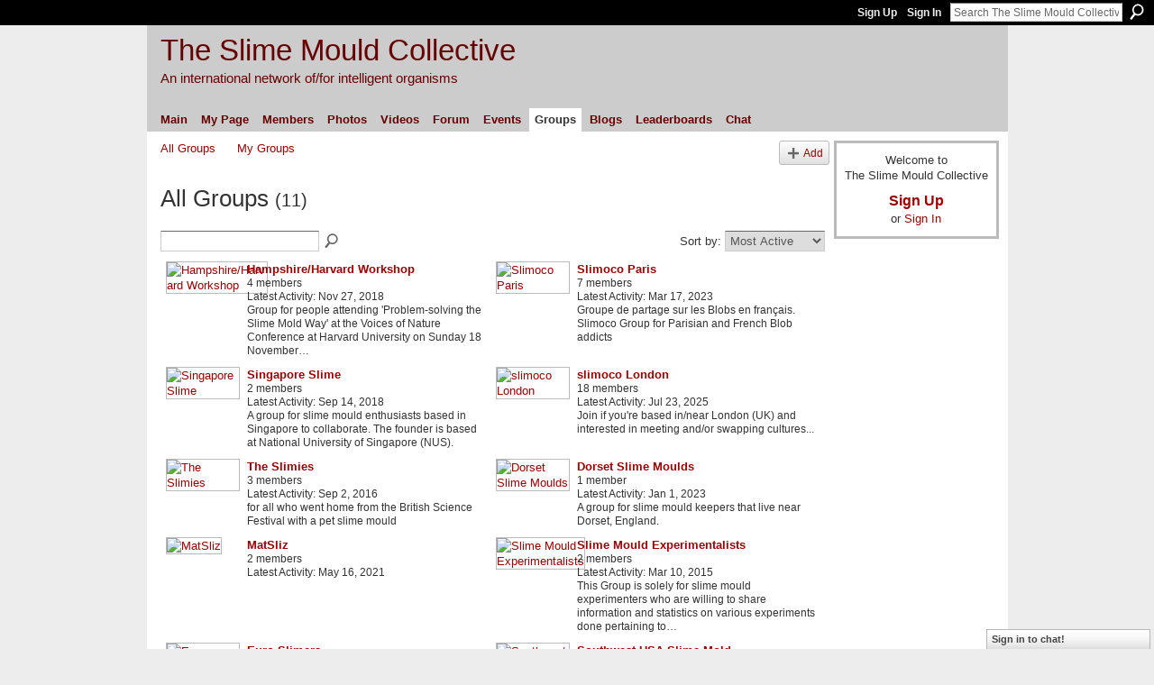

--- FILE ---
content_type: text/html; charset=UTF-8
request_url: http://slimoco.ning.com/groups/group/list
body_size: 30857
content:
<!DOCTYPE html>
<html lang="en" xmlns:og="http://ogp.me/ns#">
    <head data-layout-view="default">
<script>
    window.dataLayer = window.dataLayer || [];
        </script>
<!-- Google Tag Manager -->
<script>(function(w,d,s,l,i){w[l]=w[l]||[];w[l].push({'gtm.start':
new Date().getTime(),event:'gtm.js'});var f=d.getElementsByTagName(s)[0],
j=d.createElement(s),dl=l!='dataLayer'?'&l='+l:'';j.async=true;j.src=
'https://www.googletagmanager.com/gtm.js?id='+i+dl;f.parentNode.insertBefore(j,f);
})(window,document,'script','dataLayer','GTM-T5W4WQ');</script>
<!-- End Google Tag Manager -->
            <meta http-equiv="Content-Type" content="text/html; charset=utf-8" />
    <title>Groups - The Slime Mould Collective</title>
    <link rel="icon" href="http://slimoco.ning.com/favicon.ico" type="image/x-icon" />
    <link rel="SHORTCUT ICON" href="http://slimoco.ning.com/favicon.ico" type="image/x-icon" />
    <meta name="description" content="Most Active Groups | SLIMOCO brings together artists, scientists and others interested in slime moulds - to share research, knowledge, experiments, images..." />
    <meta name="keywords" content="physarum, complexity, science, slime, pattern, generation, emergence, mould, biology, art" />
<meta name="title" content="Groups" />
<meta property="og:type" content="website" />
<meta property="og:url" content="http://slimoco.ning.com/groups/group/list" />
<meta property="og:title" content="Groups" />
<meta property="og:image" content="https://storage.ning.com/topology/rest/1.0/file/get/2745847417?profile=UPSCALE_150x150">
<meta name="twitter:card" content="summary" />
<meta name="twitter:title" content="Groups" />
<meta name="twitter:description" content="Most Active Groups | SLIMOCO brings together artists, scientists and others interested in slime moulds - to share research, knowledge, experiments, images..." />
<meta name="twitter:image" content="https://storage.ning.com/topology/rest/1.0/file/get/2745847417?profile=UPSCALE_150x150" />
<link rel="image_src" href="https://storage.ning.com/topology/rest/1.0/file/get/2745847417?profile=UPSCALE_150x150" />
<script type="text/javascript">
    djConfig = { baseScriptUri: 'http://slimoco.ning.com/xn/static-6.11.8.1/js/dojo-0.3.1-ning/', isDebug: false }
ning = {"CurrentApp":{"premium":true,"iconUrl":"https:\/\/storage.ning.com\/topology\/rest\/1.0\/file\/get\/2745847417?profile=UPSCALE_150x150","url":"httpslimoco.ning.com","domains":[],"online":true,"privateSource":true,"id":"slimoco","appId":3917201,"description":"SLIMOCO brings together artists, scientists and others interested in slime moulds - to share research, knowledge, experiments, images...","name":"The Slime Mould Collective","owner":"1iwzq1bu2v7rj","createdDate":"2009-08-26T10:51:16.000Z","runOwnAds":false,"category":{"physarum":null,"complexity":null,"science":null,"slime":null,"pattern":null,"generation":null,"emergence":null,"mould":null,"biology":null,"art":null},"tags":["physarum","complexity","science","slime","pattern","generation","emergence","mould","biology","art"]},"CurrentProfile":null,"maxFileUploadSize":5};
        (function(){
            if (!window.ning) { return; }

            var age, gender, rand, obfuscated, combined;

            obfuscated = document.cookie.match(/xgdi=([^;]+)/);
            if (obfuscated) {
                var offset = 100000;
                obfuscated = parseInt(obfuscated[1]);
                rand = obfuscated / offset;
                combined = (obfuscated % offset) ^ rand;
                age = combined % 1000;
                gender = (combined / 1000) & 3;
                gender = (gender == 1 ? 'm' : gender == 2 ? 'f' : 0);
                ning.viewer = {"age":age,"gender":gender};
            }
        })();

        if (window.location.hash.indexOf('#!/') == 0) {
        window.location.replace(window.location.hash.substr(2));
    }
    window.xg = window.xg || {};
xg.captcha = {
    'shouldShow': false,
    'siteKey': '6Ldf3AoUAAAAALPgNx2gcXc8a_5XEcnNseR6WmsT'
};
xg.addOnRequire = function(f) { xg.addOnRequire.functions.push(f); };
xg.addOnRequire.functions = [];
xg.addOnFacebookLoad = function (f) { xg.addOnFacebookLoad.functions.push(f); };
xg.addOnFacebookLoad.functions = [];
xg._loader = {
    p: 0,
    loading: function(set) {  this.p++; },
    onLoad: function(set) {
                this.p--;
        if (this.p == 0 && typeof(xg._loader.onDone) == 'function') {
            xg._loader.onDone();
        }
    }
};
xg._loader.loading('xnloader');
if (window.bzplcm) {
    window.bzplcm._profileCount = 0;
    window.bzplcm._profileSend = function() { if (window.bzplcm._profileCount++ == 1) window.bzplcm.send(); };
}
xg._loader.onDone = function() {
            if(window.bzplcm)window.bzplcm.start('ni');
        xg.shared.util.parseWidgets();    var addOnRequireFunctions = xg.addOnRequire.functions;
    xg.addOnRequire = function(f) { f(); };
    try {
        if (addOnRequireFunctions) { dojo.lang.forEach(addOnRequireFunctions, function(onRequire) { onRequire.apply(); }); }
    } catch (e) {
        if(window.bzplcm)window.bzplcm.ts('nx').send();
        throw e;
    }
    if(window.bzplcm) { window.bzplcm.stop('ni'); window.bzplcm._profileSend(); }
};
window.xn = { track: { event: function() {}, pageView: function() {}, registerCompletedFlow: function() {}, registerError: function() {}, timer: function() { return { lapTime: function() {} }; } } };</script>
<link rel="alternate" type="application/atom+xml" title="All Groups - The Slime Mould Collective" href="http://slimoco.ning.com/groups/group/feed?xn_auth=no" />
<style type="text/css" media="screen,projection">
#xg_navigation ul div.xg_subtab ul li a {
    color:#666666;
    background:#F2F2F2;
}
#xg_navigation ul div.xg_subtab ul li a:hover {
    color:#333333;
    background:#D9D9D9;
}
</style>

<style type="text/css" media="screen,projection">
@import url("http://static.ning.com/socialnetworkmain/widgets/index/css/common.min.css?xn_version=1229287718");
@import url("http://static.ning.com/socialnetworkmain/widgets/groups/css/component.min.css?xn_version=3031099641");
@import url("http://static.ning.com/socialnetworkmain/widgets/chat/css/bottom-bar.min.css?xn_version=512265546");

</style>

<style type="text/css" media="screen,projection">
@import url("/generated-6946917ecf2957-80475337-css?xn_version=202512201152");

</style>

<style type="text/css" media="screen,projection">
@import url("/generated-69469024cb0d52-84333549-css?xn_version=202512201152");

</style>

<!--[if IE 6]>
    <link rel="stylesheet" type="text/css" href="http://static.ning.com/socialnetworkmain/widgets/index/css/common-ie6.min.css?xn_version=463104712" />
<![endif]-->
<!--[if IE 7]>
<link rel="stylesheet" type="text/css" href="http://static.ning.com/socialnetworkmain/widgets/index/css/common-ie7.css?xn_version=2712659298" />
<![endif]-->
<link rel="EditURI" type="application/rsd+xml" title="RSD" href="http://slimoco.ning.com/profiles/blog/rsd" />
<script type="text/javascript">(function(a,b){if(/(android|bb\d+|meego).+mobile|avantgo|bada\/|blackberry|blazer|compal|elaine|fennec|hiptop|iemobile|ip(hone|od)|iris|kindle|lge |maemo|midp|mmp|netfront|opera m(ob|in)i|palm( os)?|phone|p(ixi|re)\/|plucker|pocket|psp|series(4|6)0|symbian|treo|up\.(browser|link)|vodafone|wap|windows (ce|phone)|xda|xiino/i.test(a)||/1207|6310|6590|3gso|4thp|50[1-6]i|770s|802s|a wa|abac|ac(er|oo|s\-)|ai(ko|rn)|al(av|ca|co)|amoi|an(ex|ny|yw)|aptu|ar(ch|go)|as(te|us)|attw|au(di|\-m|r |s )|avan|be(ck|ll|nq)|bi(lb|rd)|bl(ac|az)|br(e|v)w|bumb|bw\-(n|u)|c55\/|capi|ccwa|cdm\-|cell|chtm|cldc|cmd\-|co(mp|nd)|craw|da(it|ll|ng)|dbte|dc\-s|devi|dica|dmob|do(c|p)o|ds(12|\-d)|el(49|ai)|em(l2|ul)|er(ic|k0)|esl8|ez([4-7]0|os|wa|ze)|fetc|fly(\-|_)|g1 u|g560|gene|gf\-5|g\-mo|go(\.w|od)|gr(ad|un)|haie|hcit|hd\-(m|p|t)|hei\-|hi(pt|ta)|hp( i|ip)|hs\-c|ht(c(\-| |_|a|g|p|s|t)|tp)|hu(aw|tc)|i\-(20|go|ma)|i230|iac( |\-|\/)|ibro|idea|ig01|ikom|im1k|inno|ipaq|iris|ja(t|v)a|jbro|jemu|jigs|kddi|keji|kgt( |\/)|klon|kpt |kwc\-|kyo(c|k)|le(no|xi)|lg( g|\/(k|l|u)|50|54|\-[a-w])|libw|lynx|m1\-w|m3ga|m50\/|ma(te|ui|xo)|mc(01|21|ca)|m\-cr|me(rc|ri)|mi(o8|oa|ts)|mmef|mo(01|02|bi|de|do|t(\-| |o|v)|zz)|mt(50|p1|v )|mwbp|mywa|n10[0-2]|n20[2-3]|n30(0|2)|n50(0|2|5)|n7(0(0|1)|10)|ne((c|m)\-|on|tf|wf|wg|wt)|nok(6|i)|nzph|o2im|op(ti|wv)|oran|owg1|p800|pan(a|d|t)|pdxg|pg(13|\-([1-8]|c))|phil|pire|pl(ay|uc)|pn\-2|po(ck|rt|se)|prox|psio|pt\-g|qa\-a|qc(07|12|21|32|60|\-[2-7]|i\-)|qtek|r380|r600|raks|rim9|ro(ve|zo)|s55\/|sa(ge|ma|mm|ms|ny|va)|sc(01|h\-|oo|p\-)|sdk\/|se(c(\-|0|1)|47|mc|nd|ri)|sgh\-|shar|sie(\-|m)|sk\-0|sl(45|id)|sm(al|ar|b3|it|t5)|so(ft|ny)|sp(01|h\-|v\-|v )|sy(01|mb)|t2(18|50)|t6(00|10|18)|ta(gt|lk)|tcl\-|tdg\-|tel(i|m)|tim\-|t\-mo|to(pl|sh)|ts(70|m\-|m3|m5)|tx\-9|up(\.b|g1|si)|utst|v400|v750|veri|vi(rg|te)|vk(40|5[0-3]|\-v)|vm40|voda|vulc|vx(52|53|60|61|70|80|81|83|85|98)|w3c(\-| )|webc|whit|wi(g |nc|nw)|wmlb|wonu|x700|yas\-|your|zeto|zte\-/i.test(a.substr(0,4)))window.location.replace(b)})(navigator.userAgent||navigator.vendor||window.opera,'http://slimoco.ning.com/m?id=3917201%3AMobilePage%3A20405');</script>
    </head>
    <body>
<!-- Google Tag Manager (noscript) -->
<noscript><iframe src="https://www.googletagmanager.com/ns.html?id=GTM-T5W4WQ"
height="0" width="0" style="display:none;visibility:hidden"></iframe></noscript>
<!-- End Google Tag Manager (noscript) -->
                <div id="xn_bar">
            <div id="xn_bar_menu">
                <div id="xn_bar_menu_branding" >
                                    </div>

                <div id="xn_bar_menu_more">
                    <form id="xn_bar_menu_search" method="GET" action="http://slimoco.ning.com/main/search/search">
                        <fieldset>
                            <input type="text" name="q" id="xn_bar_menu_search_query" value="Search The Slime Mould Collective" _hint="Search The Slime Mould Collective" accesskey="4" class="text xj_search_hint" />
                            <a id="xn_bar_menu_search_submit" href="#" onclick="document.getElementById('xn_bar_menu_search').submit();return false">Search</a>
                        </fieldset>
                    </form>
                </div>

                            <ul id="xn_bar_menu_tabs">
                                            <li><a href="http://slimoco.ning.com/main/authorization/signUp?target=http%3A%2F%2Fslimoco.ning.com%2Fgroups%2Fgroup%2Flist">Sign Up</a></li>
                                                <li><a href="http://slimoco.ning.com/main/authorization/signIn?target=http%3A%2F%2Fslimoco.ning.com%2Fgroups%2Fgroup%2Flist">Sign In</a></li>
                                    </ul>
                        </div>
        </div>
        
        
        <div id="xg" class="xg_theme xg_widget_groups xg_widget_groups_group xg_widget_groups_group_list" data-layout-pack="classic">
            <div id="xg_head">
                <div id="xg_masthead">
                    <p id="xg_sitename"><a id="application_name_header_link" href="/">The Slime Mould Collective</a></p>
                    <p id="xg_sitedesc" class="xj_site_desc">An international network of/for intelligent organisms</p>
                </div>
                <div id="xg_navigation">
                    <ul>
    <li id="xg_tab_main" class="xg_subtab"><a href="/"><span>Main</span></a></li><li id="xg_tab_profile" class="xg_subtab"><a href="/profiles"><span>My Page</span></a></li><li id="xg_tab_members" class="xg_subtab"><a href="/profiles/members/"><span>Members</span></a></li><li id="xg_tab_photo" class="xg_subtab"><a href="/photo"><span>Photos</span></a></li><li id="xg_tab_video" class="xg_subtab"><a href="/video"><span>Videos</span></a></li><li id="xg_tab_forum" class="xg_subtab"><a href="/forum"><span>Forum</span></a></li><li id="xg_tab_events" class="xg_subtab"><a href="/events"><span>Events</span></a></li><li id="xg_tab_groups" class="xg_subtab this"><a href="/groups"><span>Groups</span></a></li><li id="xg_tab_blogs" class="xg_subtab"><a href="/profiles/blog/list"><span>Blogs</span></a></li><li id="xg_tab_leaderboards" class="xg_subtab"><a href="/leaderboards"><span>Leaderboards</span></a></li><li id="xg_tab_chat" class="xg_subtab"><a href="/chat"><span>Chat</span></a></li></ul>

                </div>
            </div>
            
            <div id="xg_body">
                
                <div class="xg_column xg_span-16 xj_classic_canvas">
                    <ul class="navigation easyclear"><li><a href="http://slimoco.ning.com/groups/group/list">All Groups</a></li><li><a href="http://slimoco.ning.com/groups/group/listForContributor?">My Groups</a></li><li class="right xg_lightborder navbutton"><a href="http://slimoco.ning.com/groups/group/new" class="xg_sprite xg_sprite-add">Add</a></li></ul><div class="xg_headline">
<div class="tb"><h1>All Groups <span class="count">(11)</span></h1>
    </div>
</div>
<div class="xg_module"><div class="xg_module module_searchbar">
    <div class="xg_module_body">
        <form action="http://slimoco.ning.com/groups/group/search">
            <p class="left">
                                <input name="q" type="text" class="textfield" value=""  />
                                <a class="xg_icon xg_icon-search" title="Search Groups" onclick="x$(this).parents('form').submit();" href="#">Search Groups</a>
                            </p>
                    </form>
                <p class="right">
                            Sort by:                <select onchange="window.location = this.value">
                    <option value="http://slimoco.ning.com/groups/group/list?sort=mostActive"  selected="selected">Most Active</option><option value="http://slimoco.ning.com/groups/group/list?sort=latestActivity" >Latest Activity</option><option value="http://slimoco.ning.com/groups/group/list?sort=mostPopular" >Most Members</option><option value="http://slimoco.ning.com/groups/group/list?sort=mostRecent" >Latest</option><option value="http://slimoco.ning.com/groups/group/list?sort=alphabetical" >Alphabetical</option>                </select>
                                </p>
            </div>
</div>
<div class="xg_module_body"><div class="xg_list xg_list_groups xg_list_groups_main"><ul><li><div class="bd">
	<div class="ib">
		<a href="http://slimoco.ning.com/group/hampshire-harvard-workshop">
			<img src="http://storage.ning.com/topology/rest/1.0/file/get/294457304?profile=RESIZE_180x180&amp;crop=1%3A1&amp;width=82" width="82" height="82" alt="Hampshire/Harvard Workshop" class="xg_lightborder" />
		</a>
	</div>
	<div class="tb">
		<h3><a href="http://slimoco.ning.com/group/hampshire-harvard-workshop">Hampshire/Harvard Workshop</a></h3>
		<p>
			<span class="item_members">4 members</span>
							<span class="item_time">Latest Activity: Nov 27, 2018</span>
										<span class="item_description"><p>Group for people attending 'Problem-solving the Slime Mold Way' at the Voices of Nature Conference at Harvard University on Sunday 18 November…</p></span>
					</p>
	</div>
</div>
</li><li><div class="bd">
	<div class="ib">
		<a href="http://slimoco.ning.com/group/slimoco-paris">
			<img src="http://storage.ning.com/topology/rest/1.0/file/get/985941043?profile=RESIZE_180x180&amp;width=82&amp;crop=1%3A1" width="82" height="82" alt="Slimoco Paris" class="xg_lightborder" />
		</a>
	</div>
	<div class="tb">
		<h3><a href="http://slimoco.ning.com/group/slimoco-paris">Slimoco Paris</a></h3>
		<p>
			<span class="item_members">7 members</span>
							<span class="item_time">Latest Activity: Mar 17, 2023</span>
										<span class="item_description"><p>Groupe de partage sur les Blobs en français.</p>
<p>Slimoco Group for Parisian and French Blob addicts</p></span>
					</p>
	</div>
</div>
</li></ul><ul><li><div class="bd">
	<div class="ib">
		<a href="http://slimoco.ning.com/group/singapore-slime">
			<img src="http://storage.ning.com/topology/rest/1.0/file/get/294457171?profile=RESIZE_180x180&amp;crop=1%3A1&amp;width=82" width="82" height="82" alt="Singapore Slime" class="xg_lightborder" />
		</a>
	</div>
	<div class="tb">
		<h3><a href="http://slimoco.ning.com/group/singapore-slime">Singapore Slime</a></h3>
		<p>
			<span class="item_members">2 members</span>
							<span class="item_time">Latest Activity: Sep 14, 2018</span>
										<span class="item_description"><p>A group for slime mould enthusiasts based in Singapore to collaborate. The founder is based at National University of Singapore (NUS).</p></span>
					</p>
	</div>
</div>
</li><li><div class="bd">
	<div class="ib">
		<a href="http://slimoco.ning.com/group/slimoco-london">
			<img src="http://storage.ning.com/topology/rest/1.0/file/get/294456697?profile=RESIZE_180x180&amp;crop=1%3A1&amp;width=82" width="82" height="82" alt="slimoco London" class="xg_lightborder" />
		</a>
	</div>
	<div class="tb">
		<h3><a href="http://slimoco.ning.com/group/slimoco-london">slimoco London</a></h3>
		<p>
			<span class="item_members">18 members</span>
							<span class="item_time">Latest Activity: Jul 23, 2025</span>
										<span class="item_description"><p>Join if you're based in/near London (UK) and interested in meeting and/or swapping cultures...</p></span>
					</p>
	</div>
</div>
</li></ul><ul><li><div class="bd">
	<div class="ib">
		<a href="http://slimoco.ning.com/group/theslimies">
			<img src="http://storage.ning.com/topology/rest/1.0/file/get/294456511?profile=RESIZE_180x180&amp;crop=1%3A1&amp;width=82" width="82" height="82" alt="The Slimies" class="xg_lightborder" />
		</a>
	</div>
	<div class="tb">
		<h3><a href="http://slimoco.ning.com/group/theslimies">The Slimies</a></h3>
		<p>
			<span class="item_members">3 members</span>
							<span class="item_time">Latest Activity: Sep 2, 2016</span>
										<span class="item_description">for all who went home from the British Science Festival with a pet slime mould</span>
					</p>
	</div>
</div>
</li><li><div class="bd">
	<div class="ib">
		<a href="http://slimoco.ning.com/group/dorset-slime-moulds">
			<img src="http://storage.ning.com/topology/rest/1.0/file/get/10923262874?profile=RESIZE_180x180&amp;crop=1%3A1&amp;width=82" width="82" height="82" alt="Dorset Slime Moulds" class="xg_lightborder" />
		</a>
	</div>
	<div class="tb">
		<h3><a href="http://slimoco.ning.com/group/dorset-slime-moulds">Dorset Slime Moulds</a></h3>
		<p>
			<span class="item_members">1 member</span>
							<span class="item_time">Latest Activity: Jan 1, 2023</span>
										<span class="item_description"><p>A group for slime mould keepers that live near Dorset, England.</p></span>
					</p>
	</div>
</div>
</li></ul><ul><li><div class="bd">
	<div class="ib">
		<a href="http://slimoco.ning.com/group/matsliz">
			<img src="http://storage.ning.com/topology/rest/1.0/file/get/8485133272?profile=RESIZE_180x180&amp;crop=1%3A1&amp;width=82" width="82" height="82" alt="MatSliz" class="xg_lightborder" />
		</a>
	</div>
	<div class="tb">
		<h3><a href="http://slimoco.ning.com/group/matsliz">MatSliz</a></h3>
		<p>
			<span class="item_members">2 members</span>
							<span class="item_time">Latest Activity: May 16, 2021</span>
								</p>
	</div>
</div>
</li><li><div class="bd">
	<div class="ib">
		<a href="http://slimoco.ning.com/group/slime-mould-experimentalists">
			<img src="http://storage.ning.com/topology/rest/1.0/file/get/294457141?profile=RESIZE_180x180&amp;crop=1%3A1&amp;width=82" width="82" height="82" alt="Slime Mould Experimentalists" class="xg_lightborder" />
		</a>
	</div>
	<div class="tb">
		<h3><a href="http://slimoco.ning.com/group/slime-mould-experimentalists">Slime Mould Experimentalists</a></h3>
		<p>
			<span class="item_members">2 members</span>
							<span class="item_time">Latest Activity: Mar 10, 2015</span>
										<span class="item_description"><p>This Group is solely for slime mould experimenters who are willing to share information and statistics on various experiments done pertaining to…</p></span>
					</p>
	</div>
</div>
</li></ul><ul><li><div class="bd">
	<div class="ib">
		<a href="http://slimoco.ning.com/group/euro-slimers">
			<img src="http://storage.ning.com/topology/rest/1.0/file/get/985941043?profile=RESIZE_180x180&amp;width=82&amp;crop=1%3A1" width="82" height="82" alt="Euro-Slimers" class="xg_lightborder" />
		</a>
	</div>
	<div class="tb">
		<h3><a href="http://slimoco.ning.com/group/euro-slimers">Euro-Slimers</a></h3>
		<p>
			<span class="item_members">4 members</span>
							<span class="item_time">Latest Activity: Sep 3, 2014</span>
										<span class="item_description"><p>All doing experimentation on the European continent.</p></span>
					</p>
	</div>
</div>
</li><li><div class="bd">
	<div class="ib">
		<a href="http://slimoco.ning.com/group/southwest-usa-slime-mold">
			<img src="http://storage.ning.com/topology/rest/1.0/file/get/985941043?profile=RESIZE_180x180&amp;width=82&amp;crop=1%3A1" width="82" height="82" alt="Southwest USA Slime Mold" class="xg_lightborder" />
		</a>
	</div>
	<div class="tb">
		<h3><a href="http://slimoco.ning.com/group/southwest-usa-slime-mold">Southwest USA Slime Mold</a></h3>
		<p>
			<span class="item_members">5 members</span>
							<span class="item_time">Latest Activity: Aug 14, 2014</span>
										<span class="item_description">This group is open to anyone who lives in the southwestern United States. Our goal is to propagate slime molds and share them with others who show an…</span>
					</p>
	</div>
</div>
</li></ul><ul><li><div class="bd">
	<div class="ib">
		<a href="http://slimoco.ning.com/group/sensory-potential-and-intelligent-organisms">
			<img src="http://storage.ning.com/topology/rest/1.0/file/get/985941043?profile=RESIZE_180x180&amp;width=82&amp;crop=1%3A1" width="82" height="82" alt="Sensory Potential and Intelligent Organisms" class="xg_lightborder" />
		</a>
	</div>
	<div class="tb">
		<h3><a href="http://slimoco.ning.com/group/sensory-potential-and-intelligent-organisms">Sensory Potential and Intelligent Organisms</a></h3>
		<p>
			<span class="item_members">1 member</span>
							<span class="item_time">Latest Activity: Aug 2, 2014</span>
										<span class="item_description"><p>Please allow a little fun in describing this group.  Woody Allen said he would not join a club that would allow a person like him to become a…</p></span>
					</p>
	</div>
</div>
</li></ul></div></div><div class="xg_module_foot"><p class="left"><a class="xg_icon xg_icon-rss" href="http://slimoco.ning.com/groups/group/feed?xn_auth=no">RSS</a></p></div></div>
                </div>
                <div class="xg_column xg_span-4 xg_last xj_classic_sidebar">
                        <div class="xg_module" id="xg_module_account">
        <div class="xg_module_body xg_signup xg_lightborder">
            <p>Welcome to<br />The Slime Mould Collective</p>
                        <p class="last-child"><big><strong><a href="http://slimoco.ning.com/main/authorization/signUp?target=http%3A%2F%2Fslimoco.ning.com%2Fgroups%2Fgroup%2Flist">Sign Up</a></strong></big><br/>or <a href="http://slimoco.ning.com/main/authorization/signIn?target=http%3A%2F%2Fslimoco.ning.com%2Fgroups%2Fgroup%2Flist" style="white-space:nowrap">Sign In</a></p>
                    </div>
    </div>

                </div>
            </div>
            <div id="xg_foot">
                <p class="left">
    © 2026             &nbsp; Created by <a href="/profile/HeatherBarnett">Heather Barnett</a>.            &nbsp;
    Powered by<a class="poweredBy-logo" href="https://www.ning.com/" title="" alt="" rel="dofollow">
    <img class="poweredbylogo" width="87" height="15" src="http://static.ning.com/socialnetworkmain/widgets/index/gfx/Ning_MM_footer_wht@2x.png?xn_version=2105418020"
         title="Ning Website Builder" alt="Website builder | Create website | Ning.com">
</a>    </p>
    <p class="right xg_lightfont">
                    <a href="http://slimoco.ning.com/main/embeddable/list">Badges</a> &nbsp;|&nbsp;
                        <a href="http://slimoco.ning.com/main/authorization/signUp?target=http%3A%2F%2Fslimoco.ning.com%2Fmain%2Findex%2Freport" dojoType="PromptToJoinLink" _joinPromptText="Please sign up or sign in to complete this step." _hasSignUp="true" _signInUrl="http://slimoco.ning.com/main/authorization/signIn?target=http%3A%2F%2Fslimoco.ning.com%2Fmain%2Findex%2Freport">Report an Issue</a> &nbsp;|&nbsp;
                        <a href="http://slimoco.ning.com/main/authorization/termsOfService?previousUrl=http%3A%2F%2Fslimoco.ning.com%2Fgroups%2Fgroup%2Flist">Terms of Service</a>
            </p>

            </div>
        </div>
        
        <div id="xj_baz17246" class="xg_theme"></div>
<div id="xg_overlay" style="display:none;">
<!--[if lte IE 6.5]><iframe></iframe><![endif]-->
</div>
<!--googleoff: all--><noscript>
	<style type="text/css" media="screen">
        #xg { position:relative;top:120px; }
        #xn_bar { top:120px; }
	</style>
	<div class="errordesc noscript">
		<div>
            <h3><strong>Hello, you need to enable JavaScript to use The Slime Mould Collective.</strong></h3>
            <p>Please check your browser settings or contact your system administrator.</p>
			<img src="/xn_resources/widgets/index/gfx/jstrk_off.gif" alt="" height="1" width="1" />
		</div>
	</div>
</noscript><!--googleon: all-->
<script type="text/javascript" src="http://static.ning.com/socialnetworkmain/widgets/lib/core.min.js?xn_version=1651386455"></script>        <script>
            var sources = ["http:\/\/static.ning.com\/socialnetworkmain\/widgets\/lib\/js\/jquery\/jquery-ui.min.js?xn_version=2186421962","http:\/\/static.ning.com\/socialnetworkmain\/widgets\/lib\/js\/modernizr\/modernizr.custom.js?xn_version=202512201152","http:\/\/static.ning.com\/socialnetworkmain\/widgets\/lib\/js\/jquery\/jstorage.min.js?xn_version=1968060033","http:\/\/static.ning.com\/socialnetworkmain\/widgets\/lib\/js\/jquery\/jquery.autoResize.js?xn_version=202512201152","http:\/\/static.ning.com\/socialnetworkmain\/widgets\/lib\/js\/jquery\/jquery.jsonp.min.js?xn_version=1071124156","http:\/\/static.ning.com\/socialnetworkmain\/widgets\/lib\/js\/Base64.js?xn_version=202512201152","http:\/\/static.ning.com\/socialnetworkmain\/widgets\/lib\/js\/jquery\/jquery.ui.widget.js?xn_version=202512201152","http:\/\/static.ning.com\/socialnetworkmain\/widgets\/lib\/js\/jquery\/jquery.iframe-transport.js?xn_version=202512201152","http:\/\/static.ning.com\/socialnetworkmain\/widgets\/lib\/js\/jquery\/jquery.fileupload.js?xn_version=202512201152","https:\/\/storage.ning.com\/topology\/rest\/1.0\/file\/get\/12882204084?profile=original&r=1724773035","https:\/\/storage.ning.com\/topology\/rest\/1.0\/file\/get\/12882203875?profile=original&r=1724773036","https:\/\/storage.ning.com\/topology\/rest\/1.0\/file\/get\/11108937867?profile=original&r=1684135659"];
            var numSources = sources.length;
                        var heads = document.getElementsByTagName('head');
            var node = heads.length > 0 ? heads[0] : document.body;
            var onloadFunctionsObj = {};

            var createScriptTagFunc = function(source) {
                var script = document.createElement('script');
                
                script.type = 'text/javascript';
                                var currentOnLoad = function() {xg._loader.onLoad(source);};
                if (script.readyState) { //for IE (including IE9)
                    script.onreadystatechange = function() {
                        if (script.readyState == 'complete' || script.readyState == 'loaded') {
                            script.onreadystatechange = null;
                            currentOnLoad();
                        }
                    }
                } else {
                   script.onerror = script.onload = currentOnLoad;
                }

                script.src = source;
                node.appendChild(script);
            };

            for (var i = 0; i < numSources; i++) {
                                xg._loader.loading(sources[i]);
                createScriptTagFunc(sources[i]);
            }
        </script>
    <script type="text/javascript">
if (!ning._) {ning._ = {}}
ning._.compat = { encryptedToken: "<empty>" }
ning._.CurrentServerTime = "2026-01-27T12:06:47+00:00";
ning._.probableScreenName = "";
ning._.domains = {
    base: 'ning.com',
    ports: { http: '80', ssl: '443' }
};
ning.loader.version = '202512201152'; // DEP-251220_1:477f7ee 33
djConfig.parseWidgets = false;
</script>
    <script type="text/javascript">
        xg.token = '';
xg.canTweet = false;
xg.cdnHost = 'static.ning.com';
xg.version = '202512201152';
xg.useMultiCdn = true;
xg.staticRoot = 'socialnetworkmain';
xg.xnTrackHost = "coll.ning.com";
    xg.cdnDefaultPolicyHost = 'static';
    xg.cdnPolicy = [];
xg.global = xg.global || {};
xg.global.currentMozzle = 'groups';
xg.global.userCanInvite = false;
xg.global.requestBase = '';
xg.global.locale = 'en_GB';
xg.num_thousand_sep = ",";
xg.num_decimal_sep = ".";
(function() {
    dojo.addOnLoad(function() {
        if(window.bzplcm) { window.bzplcm.ts('hr'); window.bzplcm._profileSend(); }
            });
            xg._loader.onLoad('xnloader');
    })();    </script>
    <div class="xg_chat chatFooter signedOut" >
        <div id="userListContainer" class="xg_verticalPane xg_userWidth">
            <div class="xg_chatBar xg_bottomBar xg_userBar">
                <a class="xg_info xg_info_full" href="/main/authorization/signIn?chat=true">Sign in to chat!</a>            </div>
        </div>
    </div>
<script>
    document.addEventListener("DOMContentLoaded", function () {
        if (!dataLayer) {
            return;
        }
        var handler = function (event) {
            var element = event.currentTarget;
            if (element.hasAttribute('data-track-disable')) {
                return;
            }
            var options = JSON.parse(element.getAttribute('data-track'));
            dataLayer.push({
                'event'         : 'trackEvent',
                'eventType'     : 'googleAnalyticsNetwork',
                'eventCategory' : options && options.category || '',
                'eventAction'   : options && options.action || '',
                'eventLabel'    : options && options.label || '',
                'eventValue'    : options && options.value || ''
            });
            if (options && options.ga4) {
                dataLayer.push(options.ga4);
            }
        };
        var elements = document.querySelectorAll('[data-track]');
        for (var i = 0; i < elements.length; i++) {
            elements[i].addEventListener('click', handler);
        }
    });
</script>


    </body>
</html>
